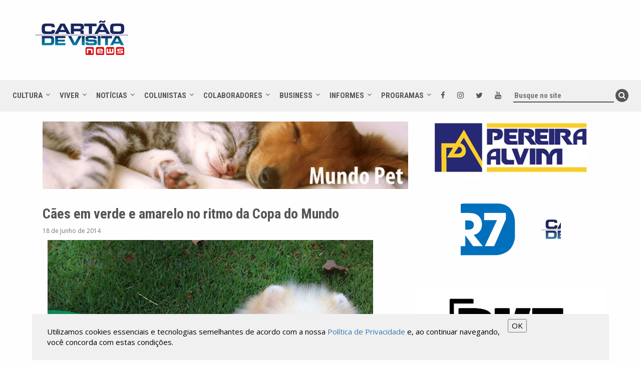

--- FILE ---
content_type: text/html; charset=UTF-8
request_url: https://cartaodevisita.r7.com/conteudo/6400/caes-em-verde-e-amarelo-no-ritmo-da-copa-do-mundo
body_size: 9095
content:
<!DOCTYPE html>
<html>
<head>
    <!-- 2025 -->
	<base href="/">
	<meta charset="UTF-8">
	<meta name="viewport" content="width=device-width, initial-scale=1.0">
    <link rel="icon" type="image/png" href="/img/logo-cartao-de-visita.png?1">

	<link rel="stylesheet" type="text/css" href="css/bootstrap.min.css">
	<link rel="stylesheet" type="text/css" href="js/slick/slick.css">
	<link rel="stylesheet" type="text/css" href="css/style.css?2.0.13">

	<script src="https://use.fontawesome.com/12b3a2861f.js"></script>
	<script src="https://ajax.googleapis.com/ajax/libs/jquery/3.2.1/jquery.min.js"></script>
	<script src="js/slick/slick.min.js"></script>
	<script src="js/script.js?2.0.13"></script>

    <script type="text/javascript">
        var BASE_URL = '/';
    </script>

    <meta property="fb:app_id"                content="1795812440462929" />
                    <meta property="og:url"                content="https://cartaodevisita.com.br/conteudo/6400/caes-em-verde-e-amarelo-no-ritmo-da-copa-do-mundo" />
                    <meta property="og:type"               content="article" />
                    <meta property="og:title"              content="Cães em verde e amarelo no ritmo da Copa do Mundo - Cartão de Visita" />
                    <meta property="og:description"        content="Quem quiser acompanhar de perto cada passo desta turminha, basta seguir o perfil @karinabacchi_joy no Instagram" />
                    <meta property="og:image"              content="https://cartaodevisita.com.br/upload/conteudo_img/6400.jpg" />
                    
                    <meta property="og:title"              content="Cães em verde e amarelo no ritmo da Copa do Mundo - Cartão de Visita News" />
                    <meta property="og:description"        content="Quem quiser acompanhar de perto cada passo desta turminha, basta seguir o perfil @karinabacchi_joy no Instagram" />
                    <meta name="description"               content="Quem quiser acompanhar de perto cada passo desta turminha, basta seguir o perfil @karinabacchi_joy no Instagram" /> 
                    <meta name="keywords"               content="" />
                    <title>Cães em verde e amarelo no ritmo da Copa do Mundo - Cartão de Visita News</title>
    <script>
        //*********************************************************
        //Google Analytics
        (function(i,s,o,g,r,a,m){i['GoogleAnalyticsObject']=r;i[r]=i[r]||function(){
            (i[r].q=i[r].q||[]).push(arguments)},i[r].l=1*new Date();a=s.createElement(o),
            m=s.getElementsByTagName(o)[0];a.async=1;a.src=g;m.parentNode.insertBefore(a,m)
        })(window,document,'script','//www.google-analytics.com/analytics.js','ga');

        ga('create', 'UA-41812889-1', 'cartaodevisita.com.br');
        ga('send', 'pageview');
    </script>

    <!-- Google tag (gtag.js) -->
    <script async src="https://www.googletagmanager.com/gtag/js?id=G-WRMKJ9N15F"></script>
    <script>
        window.dataLayer = window.dataLayer || [];
        function gtag(){dataLayer.push(arguments);}
        gtag('js', new Date());

        gtag('config', 'G-WRMKJ9N15F');
    </script>


    <!-- Google AdSense -->
    <script data-ad-client="ca-pub-8549107369368515" async src="https://pagead2.googlesyndication.com/pagead/js/adsbygoogle.js"></script>


    <!-- NOBETA Ads -->
    <!-- <script src='https://api.nobeta.com.br/nobetaads&id=cartaodevisita.inter'> </script>  -->


    <style type="text/css">
/*        .mobile-menu.visible-xs-block.visible-sm-block{top: 0!important}*/
/*        .header-logo{    margin: 0px auto 0 auto !important} /*porque removeu a barra do R7*/*/
    </style>

    <script async defer id="partners-bar" type="module" src="https://assets.r7.com/cda-partners-bar/cda-partners-bar/cda-partners-bar.esm.js"></script> 
</head>
<body>
    <!-- <script type="text/javascript" id="r7barrautil" src="https://barra.r7.com/barra.js">
        {responsivo:true, submenu:true, append:true, blank:false, acessibilidade:true, nofollow:true}
    </script> -->

    <cda-partners-bar tag-manager="true" record-origin-only="false" nofollow='false'></cda-partners-bar>
    

    <!-- Facebook Pixel Code -->
    <script>
        !function(f,b,e,v,n,t,s)
        {if(f.fbq)return;n=f.fbq=function(){n.callMethod?
            n.callMethod.apply(n,arguments):n.queue.push(arguments)};
            if(!f._fbq)f._fbq=n;n.push=n;n.loaded=!0;n.version='2.0';
            n.queue=[];t=b.createElement(e);t.async=!0;
            t.src=v;s=b.getElementsByTagName(e)[0];
            s.parentNode.insertBefore(t,s)}(window,document,'script',
            'https://connect.facebook.net/en_US/fbevents.js');
        fbq('init', '258189678176836');
        fbq('track', 'PageView');
    </script>
    <noscript>
        <img height="1" width="1"
             src="https://www.facebook.com/tr?id=258189678176836&ev=PageView&noscript=1"/>
    </noscript>
    <!-- End Facebook Pixel Code -->

<header>
    <div class="container clearfix header-logo">
        <a href="/"><img src="img/logo-cartao-de-visita.png?1"></a>

        <div  class="hidden-xs hidden-sm col-md-8 col-lg-8" style="position: relative; float: right; margin: 15px 40px; width: 730px; height: 90px; margin: 15px 40px; overflow: hidden;">

                            <div class="publicidade clearfix">
                    <script async src="https://pagead2.googlesyndication.com/pagead/js/adsbygoogle.js"></script>
                    <!-- Header -->
                    <ins class="adsbygoogle"
                        style="display:inline-block;width:728px;height:90px"
                        data-ad-client="ca-pub-8549107369368515"
                        data-ad-slot="7937417076"></ins>
                    <script>
                        (adsbygoogle = window.adsbygoogle || []).push({});
                    </script>
                </div>

                    </div>
    </div>

    <nav>
        <div class="mobile-menu visible-xs-block visible-sm-block">


                <a target="_blank" href="https://www.facebook.com/cartaodevisitanews"><i class="fa fa-facebook" aria-hidden="true"></i></a>
                <a target="_blank" href="https://instagram.com/cartaodevisita.oficial"><i class="fa fa-instagram" aria-hidden="true"></i></a>
                <a target="_blank" href="https://twitter.com/cartaonews"><i class="fa fa-twitter" aria-hidden="true"></i></a>
                <a target="_blank" href="https://www.youtube.com/cartaodevisitanews"><i class="fa fa-youtube" aria-hidden="true"></i></a>


            <span class="mobile-click">menu <i class="fa fa-bars" aria-hidden="true"></i></span>

            <div class="mobile-inside">
                                    <span>
                        <a href="/menu/5/cultura">Cultura</a>
                    </span>
                                            <a href="/menu/5/9/teatro">Teatro</a>
                                            <a href="/menu/5/8/musica">Música</a>
                                            <a href="/menu/5/12/cinema">Cinema</a>
                                            <a href="/menu/5/13/viagem">Viagem</a>
                                            <a href="/menu/5/17/educacao">Educação</a>
                                            <a href="/menu/5/14/fotografia">Fotografia</a>
                                            <a href="/menu/5/15/arquitetura">Arquitetura</a>
                                            <a href="/menu/5/16/decoracao">Decoração</a>
                                                        <span>
                        <a href="/menu/6/viver">Viver</a>
                    </span>
                                            <a href="/menu/6/18/saude">Saúde</a>
                                            <a href="/menu/6/19/moda">Moda</a>
                                            <a href="/menu/6/20/beleza">Beleza</a>
                                            <a href="/menu/6/21/beber-e-comer">Beber e Comer</a>
                                            <a href="/menu/6/22/esporte">Esporte</a>
                                            <a href="/menu/6/39/mundo-pet">Mundo Pet</a>
                                                        <span>
                        <a href="/menu/7/noticias">Notícias</a>
                    </span>
                                            <a href="/menu/7/96/motor">Motor</a>
                                            <a href="/menu/7/95/televisao">Televisão</a>
                                            <a href="/menu/7/94/autoridades">Autoridades</a>
                                            <a href="/menu/7/98/na-midia">Na Mídia</a>
                                            <a href="/menu/7/82/viralizou-na-internet">Viralizou na Internet</a>
                                                        <span>
                        <a href="/menu/1/colunistas">Colunistas</a>
                    </span>
                                            <a href="/menu/1/10/zacarias-pagnanelli">Zacarias Pagnanelli</a>
                                            <a href="/menu/1/31/godi-junior">Godi Júnior</a>
                                            <a href="/menu/1/97/herodoto-barbeiro">Heródoto Barbeiro</a>
                                                        <span>
                        <a href="/menu/16/colaboradores">Colaboradores</a>
                    </span>
                                            <a href="/menu/16/77/rodrigo-pagliani">Rodrigo Pagliani</a>
                                            <a href="/menu/16/99/tania-voss">Tânia Voss</a>
                                            <a href="/menu/16/100/thiaggo-camilo">Thiaggo Camilo</a>
                                            <a href="/menu/16/111/to-na-fama">Tô Na Fama</a>
                                            <a href="/menu/16/118/casal-ricco">Casal Ricco</a>
                                            <a href="/menu/16/126/julio-di-madeo">Julio Di Madeo</a>
                                            <a href="/menu/16/129/mayne-galassi">Mayne Galassi</a>
                                            <a href="/menu/16/133/patricia-fernandes">Patrícia Fernandes</a>
                                            <a href="/menu/16/137/gabriel-azevedo">Gabriel Azevedo</a>
                                                        <span>
                        <a href="/menu/4/business">Business</a>
                    </span>
                                            <a href="/menu/4/54/agronegocio">Agronegócio</a>
                                                        <span>
                        <a href="/menu/2/informes">Informes</a>
                    </span>
                                            <a href="/menu/2/61/canal-juridico">Canal Jurídico</a>
                                            <a href="/menu/2/74/kids-e-teens">Kids e Teens</a>
                                            <a href="/menu/2/112/sua-imprensa">Sua Imprensa</a>
                                            <a href="/menu/2/117/embaixada-dos-eua">Embaixada dos EUA</a>
                                            <a href="/menu/2/123/advance-miami">Advance Miami</a>
                                            <a href="/menu/2/127/gerais">GERAIS</a>
                                            <a href="/menu/2/130/sites-de-apostas">Sites de Apostas</a>
                                                        <span>
                        <a href="/menu/11/programas">Programas</a>
                    </span>
                                            <a href="/menu/11/40/cartao-de-visita">Cartão de Visita</a>
                                            <a href="/menu/11/85/compartilha-brasil">Compartilha Brasil</a>
                                            <a href="/menu/11/119/programa-de-viagem">Programa de Viagem</a>
                                            <a href="/menu/11/132/fuly-on-the-road">Fuly On The Road</a>
                                            <a href="/menu/11/135/canal-agro-plus-tv">Canal Agro Plus TV</a>
                                            <a href="/menu/11/136/balanco-da-fama">Balanço da Fama</a>
                                    
                <span><a href="#">SOCIAL</a></span>
                <a target="_blank" href="https://www.facebook.com/cartaodevisitanews"><i class="fa fa-facebook" aria-hidden="true"></i></a>
                <a target="_blank" href="https://instagram.com/cartaodevisita.oficial"><i class="fa fa-instagram" aria-hidden="true"></i></a>
                <a target="_blank" href="https://twitter.com/cartaonews"><i class="fa fa-twitter" aria-hidden="true"></i></a>
                <a target="_blank" href="https://www.youtube.com/cartaodevisitanews"><i class="fa fa-youtube" aria-hidden="true"></i></a>
            </div>
        </div>

        <div class="visible-md-block visible-lg-block">

                            <span class="down-hover">
                    <a href="/menu/5/cultura">Cultura</a>
                    <div class="down-box two">
                                                    <a href="/menu/5/9/teatro">Teatro</a>
                                                    <a href="/menu/5/8/musica">Música</a>
                                                    <a href="/menu/5/12/cinema">Cinema</a>
                                                    <a href="/menu/5/13/viagem">Viagem</a>
                                                    <a href="/menu/5/17/educacao">Educação</a>
                                                    <a href="/menu/5/14/fotografia">Fotografia</a>
                                                    <a href="/menu/5/15/arquitetura">Arquitetura</a>
                                                    <a href="/menu/5/16/decoracao">Decoração</a>
                                                                            <div class="publicidade">
                                <a target="_new.'" href="/assinc/ad.php?id=9bf31c7ff062936a96d3c8bd1f8f2ff3">
                                    <img src="https://cartaodevisita.com.br/upload/publicidade_img/15.jpg" alt="Compartilha Brasil" />
                                </a>
                            </div>
                                            </div>
                </span>
                            <span class="down-hover">
                    <a href="/menu/6/viver">Viver</a>
                    <div class="down-box two">
                                                    <a href="/menu/6/18/saude">Saúde</a>
                                                    <a href="/menu/6/19/moda">Moda</a>
                                                    <a href="/menu/6/20/beleza">Beleza</a>
                                                    <a href="/menu/6/21/beber-e-comer">Beber e Comer</a>
                                                    <a href="/menu/6/22/esporte">Esporte</a>
                                                    <a href="/menu/6/39/mundo-pet">Mundo Pet</a>
                                                                    </div>
                </span>
                            <span class="down-hover">
                    <a href="/menu/7/noticias">Notícias</a>
                    <div class="down-box two">
                                                    <a href="/menu/7/96/motor">Motor</a>
                                                    <a href="/menu/7/95/televisao">Televisão</a>
                                                    <a href="/menu/7/94/autoridades">Autoridades</a>
                                                    <a href="/menu/7/98/na-midia">Na Mídia</a>
                                                    <a href="/menu/7/82/viralizou-na-internet">Viralizou na Internet</a>
                                                                    </div>
                </span>
                            <span class="down-hover">
                    <a href="/menu/1/colunistas">Colunistas</a>
                    <div class="down-box two">
                                                    <a href="/menu/1/10/zacarias-pagnanelli">Zacarias Pagnanelli</a>
                                                    <a href="/menu/1/31/godi-junior">Godi Júnior</a>
                                                    <a href="/menu/1/97/herodoto-barbeiro">Heródoto Barbeiro</a>
                                                                            <div class="publicidade">
                                <a target="_new.'" href="/assinc/ad.php?id=aab3238922bcc25a6f606eb525ffdc56">
                                    <img src="https://cartaodevisita.com.br/upload/publicidade_img/14.jpg" alt="Compartilha Brasil" />
                                </a>
                            </div>
                                            </div>
                </span>
                            <span class="down-hover">
                    <a href="/menu/16/colaboradores">Colaboradores</a>
                    <div class="down-box two">
                                                    <a href="/menu/16/77/rodrigo-pagliani">Rodrigo Pagliani</a>
                                                    <a href="/menu/16/99/tania-voss">Tânia Voss</a>
                                                    <a href="/menu/16/100/thiaggo-camilo">Thiaggo Camilo</a>
                                                    <a href="/menu/16/111/to-na-fama">Tô Na Fama</a>
                                                    <a href="/menu/16/118/casal-ricco">Casal Ricco</a>
                                                    <a href="/menu/16/126/julio-di-madeo">Julio Di Madeo</a>
                                                    <a href="/menu/16/129/mayne-galassi">Mayne Galassi</a>
                                                    <a href="/menu/16/133/patricia-fernandes">Patrícia Fernandes</a>
                                                    <a href="/menu/16/137/gabriel-azevedo">Gabriel Azevedo</a>
                                                                    </div>
                </span>
                            <span class="down-hover">
                    <a href="/menu/4/business">Business</a>
                    <div class="down-box one">
                                                    <a href="/menu/4/54/agronegocio">Agronegócio</a>
                                                                    </div>
                </span>
                            <span class="down-hover">
                    <a href="/menu/2/informes">Informes</a>
                    <div class="down-box two">
                                                    <a href="/menu/2/61/canal-juridico">Canal Jurídico</a>
                                                    <a href="/menu/2/74/kids-e-teens">Kids e Teens</a>
                                                    <a href="/menu/2/112/sua-imprensa">Sua Imprensa</a>
                                                    <a href="/menu/2/117/embaixada-dos-eua">Embaixada dos EUA</a>
                                                    <a href="/menu/2/123/advance-miami">Advance Miami</a>
                                                    <a href="/menu/2/127/gerais">GERAIS</a>
                                                    <a href="/menu/2/130/sites-de-apostas">Sites de Apostas</a>
                                                                    </div>
                </span>
                            <span class="down-hover">
                    <a href="/menu/11/programas">Programas</a>
                    <div class="down-box two">
                                                    <a href="/menu/11/40/cartao-de-visita">Cartão de Visita</a>
                                                    <a href="/menu/11/85/compartilha-brasil">Compartilha Brasil</a>
                                                    <a href="/menu/11/119/programa-de-viagem">Programa de Viagem</a>
                                                    <a href="/menu/11/132/fuly-on-the-road">Fuly On The Road</a>
                                                    <a href="/menu/11/135/canal-agro-plus-tv">Canal Agro Plus TV</a>
                                                    <a href="/menu/11/136/balanco-da-fama">Balanço da Fama</a>
                                                                    </div>
                </span>
            
            <a target="_blank" href="https://www.facebook.com/cartaodevisitanews"><i class="fa fa-facebook" aria-hidden="true"></i></a>
            <a target="_blank" href="https://instagram.com/cartaodevisita.oficial"><i class="fa fa-instagram" aria-hidden="true"></i></a>
            <a target="_blank" href="https://twitter.com/cartaonews"><i class="fa fa-twitter" aria-hidden="true"></i></a>
            <a target="_blank" href="https://www.youtube.com/cartaodevisitanews"><i class="fa fa-youtube" aria-hidden="true"></i></a>

            <form action="/pesquisa" method="get">
                <input type="text" name="pesquisa" placeholder="Busque no site" value="">
                <button type="submit"><i class="fa fa-search" aria-hidden="true"></i></button>
            </form>

        </div>
    </nav>

</header>
    <!-- BOTÃO DE CURTIR -->
    <div id="fb-root"></div>
    <script>(function(d, s, id) {
            var js, fjs = d.getElementsByTagName(s)[0];
            if (d.getElementById(id)) return;
            js = d.createElement(s); js.id = id;
            js.src = 'https://connect.facebook.net/pt_BR/sdk.js#xfbml=1&version=v2.12&appId=373839959744492&autoLogAppEvents=1';
            fjs.parentNode.insertBefore(js, fjs);
        }(document, 'script', 'facebook-jssdk'));</script>

    <!-- COMENTÁRIOS -->
    <div id="fb-root"></div>
    <script>(function(d, s, id) {
            var js, fjs = d.getElementsByTagName(s)[0];
            if (d.getElementById(id)) return;
            js = d.createElement(s); js.id = id;
            js.src = 'https://connect.facebook.net/pt_BR/sdk.js#xfbml=1&version=v2.12';
            fjs.parentNode.insertBefore(js, fjs);
        }(document, 'script', 'facebook-jssdk'));</script>

    <!-- COMPARTILHAR -->
    <div id="fb-root"></div>
    <script>(function(d, s, id) {
        var js, fjs = d.getElementsByTagName(s)[0];
        if (d.getElementById(id)) return;
        js = d.createElement(s); js.id = id;
        js.src = 'https://connect.facebook.net/pt_BR/sdk.js#xfbml=1&version=v2.12&appId=373839959744492&autoLogAppEvents=1';
        fjs.parentNode.insertBefore(js, fjs);
    }(document, 'script', 'facebook-jssdk'));</script>

	<section class="container clearfix interna">

        <div class="col-xs-12 col-sm-12 col-md-8 col-lg-8">
            <div class="clearfix">
                <img src="https://cartaodevisita.com.br/upload/menu_img/sub_39.jpg" alt="Viver - Mundo Pet" class="img_cabecalho"/>
            </div>

            <h1>Cães em verde e amarelo no ritmo da Copa do Mundo</h1>
            <div class="texto-data">18 de Junho de 2014</div>
            <div class="clearfix">
                <table align="left" border="0" cellpadding="1" style="margin:10px">
	<tbody>
		<tr>
			<td><img src="/upload/upload_img/_1806_Pet_01.jpg" /></td>
		</tr>
	</tbody>
</table>

<p>&nbsp;</p>

<p>&nbsp;</p>

<p>&nbsp;</p>

<p>&nbsp;</p>

<p>&nbsp;</p>

<p>&nbsp;</p>

<p>&nbsp;</p>

<p>&nbsp;</p>

<p>&nbsp;</p>

<p>&nbsp;</p>

<p>&nbsp;</p>

<p>&nbsp;</p>

<p>&nbsp;</p>

<p>&nbsp;</p>

<p>&nbsp;</p>

<p>&nbsp;</p>

<p>&nbsp;</p>

<p>&nbsp;</p>

<p>&nbsp;</p>

<p>&nbsp;</p>

<p>&nbsp;</p>

<p>A Copa do Mundo de futebol chegou e conquistou a todos, inclusive o trio pet mais famoso do Brasil. Joy, Foff e Doll, os c&atilde;ezinhos da apresentadora Karina Bacchi j&aacute; entraram no esp&iacute;rito esportivo. Os tr&ecirc;s acabam de protagonizar uma sess&atilde;o de fotos cobertos de verde e amarelo. A bandeira do Brasil, camiseta, &oacute;culos, brincos, chap&eacute;us, sapatos e lacinhos foram alguns elementos de styling usados na galeria. E claro, tudo com muito carisma e personalidade.... Quem quiser acompanhar de perto cada passo desta turminha, basta seguir o perfil @karinabacchi_joy no Instagram.</p>

<p>&nbsp;</p>            </div>

            <div class="clearfix interna-galeria">
                            </div>

            <div class="clearfix text-center" style="max-width: 100%; overflow: hidden">
                <div class="hidden-md hidden-lg text-center">
                    <a href="whatsapp://send?text=Cães em verde e amarelo no ritmo da Copa do Mundo - https://cartaodevisita.com.br/conteudo/6400/caes-em-verde-e-amarelo-no-ritmo-da-copa-do-mundo" data-action="share/whatsapp/share" style="display: block; text-align: center">
                        <img src="/img/whatsapp-share.jpg" style="height: 70px">
                    </a>
                </div>
                <div class="fb-share-button" data-href="https://cartaodevisita.com.br/conteudo/6400/caes-em-verde-e-amarelo-no-ritmo-da-copa-do-mundo" data-layout="button_count" data-size="small" data-mobile-iframe="true"><a target="_blank" href="https://www.facebook.com/sharer/sharer.php?u=https%3A%2F%2Fcartaodevisita.com.br%2Fconteudo%2F6400%2Fcaes-em-verde-e-amarelo-no-ritmo-da-copa-do-mundo&amp;src=sdkpreparse" class="fb-xfbml-parse-ignore">Compartilhar</a></div>
                <div class="fb-like" data-href="/conteudo/6400/caes-em-verde-e-amarelo-no-ritmo-da-copa-do-mundo" data-layout="standard" data-action="like" data-size="small" data-show-faces="false" data-share="false"></div>
            </div>

            <div class="comentarios clearfix">
                <div class="news-categoria">Comentários</div>
                <div class="fb-comments" data-href="https://cartaodevisita.com.br/conteudo/6400/caes-em-verde-e-amarelo-no-ritmo-da-copa-do-mundo" data-width="100%" data-numposts="5"></div>
            </div>

                    </div>

        
<div class="col-xs-12 col-sm-12 col-md-4 col-lg-4 news-side">

            <div class="publicidade">
            <a target="_new.'" href="/assinc/ad.php?id=a684eceee76fc522773286a895bc8436">
                <img src="https://cartaodevisita.com.br/upload/publicidade_img/54.jpg" alt="Pereira Alvim" />
            </a>
        </div>
            <div class="publicidade">
            <a target=".'" href="/assinc/ad.php?id=6c4b761a28b734fe93831e3fb400ce87">
                <img src="https://cartaodevisita.com.br/upload/publicidade_img/157.gif" alt="testegif" />
            </a>
        </div>
            <div class="publicidade">
            <a target=".'" href="/assinc/ad.php?id=fa7cdfad1a5aaf8370ebeda47a1ff1c3">
                <img src="https://cartaodevisita.com.br/upload/publicidade_img/164.jpg" alt="PKT Studio" />
            </a>
        </div>
            <div class="publicidade">
            <a target="_new.'" href="/assinc/ad.php?id=1c9ac0159c94d8d0cbedc973445af2da">
                <img src="https://cartaodevisita.com.br/upload/publicidade_img/156.jpg" alt="Crazy Hot Buys" />
            </a>
        </div>
            <div class="publicidade">
            <a target="_new.'" href="/assinc/ad.php?id=149e9677a5989fd342ae44213df68868">
                <img src="https://cartaodevisita.com.br/upload/publicidade_img/170.jpg" alt="Radio Break Ads" />
            </a>
        </div>
            <div class="publicidade">
            <a target=".'" href="/assinc/ad.php?id=006f52e9102a8d3be2fe5614f42ba989">
                <img src="https://cartaodevisita.com.br/upload/publicidade_img/168.jpg" alt="euromaistv" />
            </a>
        </div>
            <div class="publicidade">
            <a target="_new.'" href="/assinc/ad.php?id=3636638817772e42b59d74cff571fbb3">
                <img src="https://cartaodevisita.com.br/upload/publicidade_img/169.jpg" alt="rectransfer" />
            </a>
        </div>
            <div class="publicidade">
            <a target="_new.'" href="/assinc/ad.php?id=42a0e188f5033bc65bf8d78622277c4e">
                <img src="https://cartaodevisita.com.br/upload/publicidade_img/136.jpg" alt="Cotuba" />
            </a>
        </div>
            <div class="publicidade">
            <a target="_new.'" href="/assinc/ad.php?id=7e7757b1e12abcb736ab9a754ffb617a">
                <img src="https://cartaodevisita.com.br/upload/publicidade_img/166.gif" alt="Banco Digimais" />
            </a>
        </div>
    
    <div class="publicidade">
        <script async src="https://pagead2.googlesyndication.com/pagead/js/adsbygoogle.js"></script>
        <!-- Lateral -->
        <ins class="adsbygoogle"
            style="display:block"
            data-ad-client="ca-pub-8549107369368515"
            data-ad-slot="9195137352"
            data-ad-format="auto"
            data-full-width-responsive="true"></ins>
        <script>
            (adsbygoogle = window.adsbygoogle || []).push({});
        </script>
    </div>

            <!--se for pagina interna, exibe o video-->
        <div class="news-col cat-video">
            <div class="news-categoria">Assista ao vídeo</div>
            <div class="news-img">
                <iframe width="560" height="315" src="https://www.youtube.com/embed/7T75BhoiQmY?si=2QonxQeyGLO182Jq" title="YouTube video player" frameborder="0" allow="accelerometer; autoplay; clipboard-write; encrypted-media; gyroscope; picture-in-picture; web-share" referrerpolicy="strict-origin-when-cross-origin" allowfullscreen></iframe>            </div>
        </div>
    
    <div class="news-col">
        <div class="news-categoria" style="margin-top: 25px">Mais acessadas</div>
                    <div class="news-side-list">
                <span>
                    <b>17 de Janeiro de 2026</b>
                    <a href="/conteudo/59558/motorista-do-grupo-santa-cruz-se-destaca-como-compositor-sertanejo">Motorista do Grupo Santa Cruz se destaca como compositor sertanejo</a>
                </span>
            </div>
                    <div class="news-side-list">
                <span>
                    <b>13 de Janeiro de 2026</b>
                    <a href="/conteudo/59517/brasileiro-lidera-implantacao-de-operacoes-industriais-e-ganha-destaque-na-industria-americana">Brasileiro lidera implantação de operações industriais e ganha destaque na indústria americana</a>
                </span>
            </div>
                    <div class="news-side-list">
                <span>
                    <b>13 de Janeiro de 2026</b>
                    <a href="/conteudo/59514/ceo-da-mv-group-matheus-vantini-assume-direcao-comercial-da-gelateria-mais-premiada-do-brasil">CEO da MV Group, Matheus Vantini assume direção comercial da gelateria mais premiada do Brasil</a>
                </span>
            </div>
                    <div class="news-side-list">
                <span>
                    <b>13 de Janeiro de 2026</b>
                    <a href="/conteudo/59501/6-destinos-perto-de-sao-paulo-para-curtir-as-ferias-de-verao-de-2026">6 destinos perto de São Paulo para curtir as férias de verão de 2026</a>
                </span>
            </div>
                    <div class="news-side-list">
                <span>
                    <b>16 de Janeiro de 2026</b>
                    <a href="/conteudo/59557/carnaval-abre-alas-chegando-e-muitas-novidades">Carnaval Abre Alas chegando e muitas novidades</a>
                </span>
            </div>
            </div> <!-- news col -->


</div>
	</section>


    <footer>
    <div class="footer-mapa">

        <div class="container">


            <!-- TradingView Widget BEGIN -->
            <div class="tradingview-widget-container" style="margin-bottom: 5rem">
                <div class="tradingview-widget-container__widget"></div>
                <div class="tradingview-widget-copyright"><a href="https://br.tradingview.com/markets/" rel="noopener" target="_blank"><span class="blue-text">Mercados</span></a> por TradingView</div>
                <script type="text/javascript" src="https://s3.tradingview.com/external-embedding/embed-widget-ticker-tape.js" async>
                    {
                        "symbols": [{
                                "proName": "FOREXCOM:SPXUSD",
                                "title": "S&P 500"
                            },
                            {
                                "description": "Nascaq Composite",
                                "proName": "CURRENCYCOM:US100"
                            },
                            {
                                "description": "Dolar/Real",
                                "proName": "FX_IDC:USDBRL"
                            },
                            {
                                "description": "Ibovespa",
                                "proName": "INDEX:IBOV"
                            },

                            {
                                "description": "Índice DAX",
                                "proName": "OANDA:DE30EUR"
                            } {
                                "description": "Índice FTSE",
                                "proName": "CURRENCYCOM:UK100"
                            },
                            {
                                "description": "Índice Hang Seng",
                                "proName": "PEPPERSTONE:HK50"
                            },
                            {
                                "description": "Índice Nikkei",
                                "proName": "GLOBALPRIME:JPN225"
                            },
                        ],
                        "showSymbolLogo": true,
                        "colorTheme": "dark",
                        "isTransparent": false,
                        "displayMode": "compact",
                        "locale": "br"
                    }
                </script>
            </div>
            <!-- TradingView Widget END -->
            


            <div class="mapa-bar">
                <a href="/quem-somos">Quem Somos</a>
                <a href="/nossa-equipe">Nossa Equipe  </a>
                <a href="/anuncie">Anuncie  </a>
                <a href="/acessibilidade">Acessibilidade </a>
                <a href="/comunicar-erros">Comunicar Erros  </a>
                <a href="/contato">Contato  </a>
                <a href="/perguntas-frequentes">Perguntas Frequentes  </a>
                <a href="/politica-de-privacidade">Política de Privacidade</a>
            </div>

            <div class="mapa-menu clearfix">
                                    <div class="col-xs-6 col-sm-6 col-md-3 col-lg-3">
                        <span><a href="/menu/5/cultura">Cultura</a></span>
                                                    <a href="/menu/5/9/teatro">Teatro</a>
                                                    <a href="/menu/5/8/musica">Música</a>
                                                    <a href="/menu/5/12/cinema">Cinema</a>
                                                    <a href="/menu/5/13/viagem">Viagem</a>
                                                    <a href="/menu/5/17/educacao">Educação</a>
                                                    <a href="/menu/5/14/fotografia">Fotografia</a>
                                                    <a href="/menu/5/15/arquitetura">Arquitetura</a>
                                                    <a href="/menu/5/16/decoracao">Decoração</a>
                                            </div>
                                    <div class="col-xs-6 col-sm-6 col-md-3 col-lg-3">
                        <span><a href="/menu/6/viver">Viver</a></span>
                                                    <a href="/menu/6/18/saude">Saúde</a>
                                                    <a href="/menu/6/19/moda">Moda</a>
                                                    <a href="/menu/6/20/beleza">Beleza</a>
                                                    <a href="/menu/6/21/beber-e-comer">Beber e Comer</a>
                                                    <a href="/menu/6/22/esporte">Esporte</a>
                                                    <a href="/menu/6/39/mundo-pet">Mundo Pet</a>
                                            </div>
                                    <div class="col-xs-6 col-sm-6 col-md-3 col-lg-3">
                        <span><a href="/menu/7/noticias">Notícias</a></span>
                                                    <a href="/menu/7/96/motor">Motor</a>
                                                    <a href="/menu/7/95/televisao">Televisão</a>
                                                    <a href="/menu/7/94/autoridades">Autoridades</a>
                                                    <a href="/menu/7/98/na-midia">Na Mídia</a>
                                                    <a href="/menu/7/82/viralizou-na-internet">Viralizou na Internet</a>
                                            </div>
                                    <div class="col-xs-6 col-sm-6 col-md-3 col-lg-3">
                        <span><a href="/menu/1/colunistas">Colunistas</a></span>
                                                    <a href="/menu/1/10/zacarias-pagnanelli">Zacarias Pagnanelli</a>
                                                    <a href="/menu/1/31/godi-junior">Godi Júnior</a>
                                                    <a href="/menu/1/97/herodoto-barbeiro">Heródoto Barbeiro</a>
                                            </div>
                                    <div class="col-xs-6 col-sm-6 col-md-3 col-lg-3">
                        <span><a href="/menu/16/colaboradores">Colaboradores</a></span>
                                                    <a href="/menu/16/77/rodrigo-pagliani">Rodrigo Pagliani</a>
                                                    <a href="/menu/16/99/tania-voss">Tânia Voss</a>
                                                    <a href="/menu/16/100/thiaggo-camilo">Thiaggo Camilo</a>
                                                    <a href="/menu/16/111/to-na-fama">Tô Na Fama</a>
                                                    <a href="/menu/16/118/casal-ricco">Casal Ricco</a>
                                                    <a href="/menu/16/126/julio-di-madeo">Julio Di Madeo</a>
                                                    <a href="/menu/16/129/mayne-galassi">Mayne Galassi</a>
                                                    <a href="/menu/16/133/patricia-fernandes">Patrícia Fernandes</a>
                                                    <a href="/menu/16/137/gabriel-azevedo">Gabriel Azevedo</a>
                                            </div>
                                    <div class="col-xs-6 col-sm-6 col-md-3 col-lg-3">
                        <span><a href="/menu/4/business">Business</a></span>
                                                    <a href="/menu/4/54/agronegocio">Agronegócio</a>
                                            </div>
                                    <div class="col-xs-6 col-sm-6 col-md-3 col-lg-3">
                        <span><a href="/menu/2/informes">Informes</a></span>
                                                    <a href="/menu/2/61/canal-juridico">Canal Jurídico</a>
                                                    <a href="/menu/2/74/kids-e-teens">Kids e Teens</a>
                                                    <a href="/menu/2/112/sua-imprensa">Sua Imprensa</a>
                                                    <a href="/menu/2/117/embaixada-dos-eua">Embaixada dos EUA</a>
                                                    <a href="/menu/2/123/advance-miami">Advance Miami</a>
                                                    <a href="/menu/2/127/gerais">GERAIS</a>
                                                    <a href="/menu/2/130/sites-de-apostas">Sites de Apostas</a>
                                            </div>
                                    <div class="col-xs-6 col-sm-6 col-md-3 col-lg-3">
                        <span><a href="/menu/11/programas">Programas</a></span>
                                                    <a href="/menu/11/40/cartao-de-visita">Cartão de Visita</a>
                                                    <a href="/menu/11/85/compartilha-brasil">Compartilha Brasil</a>
                                                    <a href="/menu/11/119/programa-de-viagem">Programa de Viagem</a>
                                                    <a href="/menu/11/132/fuly-on-the-road">Fuly On The Road</a>
                                                    <a href="/menu/11/135/canal-agro-plus-tv">Canal Agro Plus TV</a>
                                                    <a href="/menu/11/136/balanco-da-fama">Balanço da Fama</a>
                                            </div>
                
            </div> <!-- mapa menu -->

            
            <div class="col-xs-12 col-sm-12 col-md-12 col-lg-12">
                <div class="footer-cr ">
                    Copyright © 2026 Cartão de Visita News. <br> Todos os direitos reservados.<br>
                    Reprodução no todo ou em parte sob qualquer forma ou meio, sem expressa autorização por escrito do Cartão de Visita, é proibida. <br>
                    As marcas e imagens utilizadas no projeto são os direitos autorais de seus respectivos proprietários. Eles são usados ​​apenas para fins de exibição.
                </div>
            </div>

        </div>

    </div>

    <amp-iframe
            height="154"
            layout="fixed-height"
            allowfullscreen
            frameborder="0"
            sandbox="allow-scripts allow-top-navigation allow-popups"
            src="https://scs.r7.com/amp/footer.html">
    </amp-iframe>
</footer>

<div class="cookie_alert">
    <div class="row">
        <div class="col">
            <p class="col-md-10">Utilizamos cookies essenciais e tecnologias semelhantes de acordo com a nossa <a href="https://cartaodevisita.com.br/politica-de-privacidade">Política de Privacidade</a> e, ao continuar navegando, você concorda com estas condições.</p>
            <button class="btn btn-success float-right btn-block" type="button" onclick="cookieAlertOk()">OK</button>
        </div>
    </div>
</div>

<script>
    function cookieAlertOk(){
        localStorage.cookie = true;
        $('.cookie_alert').css('display', 'none');
    }
    $(document).ready(function(){
        if(!localStorage.cookie){
            $('.cookie_alert').css('display', 'block');
        }
    });
</script>


<style>
.cookie_alert{
    position: fixed;
    z-index: 9999999999;
    width: 90vw;
    bottom: 0;
    left: 50%;
    transform: translateX(-50%);
    font-size: 1.5rem;
    background: #f0f0f0;
    padding: 1rem 3rem;
    color: #000;
    display: none;
}
</style>

<!-- R7
7 -  Banners de Publicidade
Formatos fixos ao scroll (sticky ad) -->

<div id="ad-tag-sticky" style="display:none; width:auto;height:auto;position: fixed;bottom: 0;left: 50%;transform: translate(-50%);z-index: 9999998;cursor: pointer;">
<button onclick="javascript:document.getElementById('ad-tag-sticky').style.display = 'none'" style="position: absolute; top: -24px; right: 0; height: 25px; width: 25px; cursor: pointer; z-index: 9999999999; background: #fff; border: 1px solid #ccc; padding: 0 0 0 1px; color: #666;">X</button>
<div id="stickyAdR7">
    <script>
    window.googletag = window.googletag || {cmd: []};
    googletag.cmd.push(function() {
    googletag.pubads().addEventListener('slotRenderEnded', function(event) {
        var div = document.getElementById(event.slot.getSlotElementId()).parentNode;
        if(!event.isEmpty && event.slotContentChanged && div.id == "stickyAdR7"){
        div = div.parentNode;
        div.style.width = event.size[0]+'px';
        div.style.height = event.size[1]+'px';
        div.style.display = 'block';
        }
    });
    });
    (function() {
    var ie = /msie/i.test(navigator.userAgent),
    ieBox = ie && (document.compatMode == null || document.compatMode == "BackCompat"),
    canvasEl = ieBox ? document.body : document.documentElement,
    wd = window.innerWidth || canvasEl.clientWidth, sz = "";
    if (wd < 710) {
        sz = '[[320,50],[300,50]]';
    } else if(wd < 960){
        sz = '[[728,90]]';
    }
    else {
        sz = '[[970,90],[728,90]]';
    }
    document.write('<scr'+'ipt data-sizes="'+sz+'" data-vendor="r7.com" data-pos="sticky_ad" data-context="principal" src="https://sc.r7.com/r7/js/adPartner.min.js"></scr'+'ipt>');
    })();
    </script>
</div>
</div>


<!-- Begin comScore Tag -->
<script>
  var _comscore = _comscore || [];
  _comscore.push({ c1: "2", c2: "14194541" });
  (function() {
    var s = document.createElement("script"), el = document.getElementsByTagName("script")[0]; s.async = true;
    s.src = (document.location.protocol == "https:" ? "https://sb" : "http://b") + ".scorecardresearch.com/beacon.js";
    el.parentNode.insertBefore(s, el);
  })();
</script>
<noscript>
  <img src="https://sb.scorecardresearch.com/p?c1=2&c2=14194541&cv=2.0&cj=1" />
</noscript>
<!-- End comScore Tag -->

<!-- TailTarget Tag Manager TT-9964-3/CT-23 -->
<script>
    (function(i) {
    var ts = document.createElement('script');
    ts.type = 'text/javascript';
    ts.async = true;
    ts.src = ('https:' == document.location.protocol ? 'https://' : 'http://') + 'tags.t.tailtarget.com/t3m.js?i=' + i;
    var s = document.getElementsByTagName('script')[0];
    s.parentNode.insertBefore(ts, s);
    })('TT-9964-3/CT-23');
</script>
<!-- End TailTarget Tag Manager -->
</body>
</html>

--- FILE ---
content_type: text/html; charset=utf-8
request_url: https://www.google.com/recaptcha/api2/aframe
body_size: 267
content:
<!DOCTYPE HTML><html><head><meta http-equiv="content-type" content="text/html; charset=UTF-8"></head><body><script nonce="kO3NpoC8NaCy-jKOaIaB8A">/** Anti-fraud and anti-abuse applications only. See google.com/recaptcha */ try{var clients={'sodar':'https://pagead2.googlesyndication.com/pagead/sodar?'};window.addEventListener("message",function(a){try{if(a.source===window.parent){var b=JSON.parse(a.data);var c=clients[b['id']];if(c){var d=document.createElement('img');d.src=c+b['params']+'&rc='+(localStorage.getItem("rc::a")?sessionStorage.getItem("rc::b"):"");window.document.body.appendChild(d);sessionStorage.setItem("rc::e",parseInt(sessionStorage.getItem("rc::e")||0)+1);localStorage.setItem("rc::h",'1768854436307');}}}catch(b){}});window.parent.postMessage("_grecaptcha_ready", "*");}catch(b){}</script></body></html>

--- FILE ---
content_type: text/css
request_url: https://cartaodevisita.r7.com/css/style.css?2.0.13
body_size: 3086
content:
@charset "UTF-8";
@import url('https://fonts.googleapis.com/css?family=Open+Sans:400,700|Roboto+Condensed:400,700');


*{outline:none;}

body{
	color: #555;
	font-family: 'Open Sans', sans-serif;
	background: #fffefe;
}

a,
a:hover,
a:focus{text-decoration: none;}

img{max-width: 100%;}

/* HEADER
------------------------------------*/
.header-logo{
	padding: 20px 15px;
}
.header-logo img{
	margin-top: 20px;
}

.header-logo a{color: #555;}

.header-logo .fa{
	font-size: 30px;
	padding: 15px;
}

header nav{
	text-align:  center;
	background: #f0f0f0;
}

header nav.fixed{
	position: fixed;
	top: 0;
	width: 100%;
	background: #f0f0f0;
	z-index:  9999;
}

header nav a, header nav form{
	display: inline-block;
	padding: 18px 10px;
	color: #555;
	font-family: 'Roboto Condensed', sans-serif;
	text-transform: uppercase;
	font-weight:  bold;
	font-size: 15px;
	transition:  all .4s ease;
}

header nav a:hover{color: #555;}

header nav .down-hover{
	display: inline-block;
	position: relative;
	padding: 0 10px 0 0;
}

header nav .down-hover:after{
	content: "\f107";
	position: absolute;
	top: 16px;
	right: 5px;
	font-family: FontAwesome;
}

header nav .down-box{
	position: absolute;
	top: 56px;
	background: #f0f0f0;
	border-top: 2px solid #d0282f;
	visibility: hidden;
	opacity: 0;
	transition:  all .2s ease 0;
	z-index: 99;
}

header nav .down-hover:hover .down-box{
	opacity: 1;
	visibility: visible;
	transition:  all 0s ease 0;
}

header nav .down-box:hover{z-index: 99;}

header nav .down-box.one{
	width: 250px;
	left: calc(50% - 125px);
}

header nav .down-box.two{
	width: 350px;
	left: calc(50% - 175px);
}
header nav .down-box.two a{width: 48%;}

header nav .down-box.three{
	width: 500px;
	left: calc(50% - 250px);
}
header nav .down-box.three a{width: 33%;}

header nav .down-box a{
	font-size: 14px;
	font-weight: 400;
}
header nav .down-box a:hover{color: #aaa;}

header nav .publicidade{
	width: 100%;
	text-align: center;
	max-height: 70px;
}
header nav .publicidade > img{
	max-width: 100%;
	max-height: 70px;
}

header nav input{
	width:  auto;
	background: none;
	border: none;
	border-bottom: 2px solid #555;
}

header nav button{
	width: 26px;
	height: 26px;
	color:  #fff;
	background: #555;
	border: none;
	border-radius: 100%;
}

@media screen and (max-width: 992px){
	.header-logo{
		margin: 55px auto 0 auto;
		text-align:center;
	}
	.header-logo img{margin: 0 auto 0 auto;}

	/* header{
		padding-top: 20px;
	} */
}


/* MOBILE MENU
------------------------------------*/
.mobile-menu{
	position: fixed;
	top: 39px;
	width:  100%;
	background: #f0f0f0;
	z-index:  9999;
	text-align: right;
}

.mobile-menu a{
	padding: 0 20px 0 10px;
}

.mobile-click{
	display: inline-block;
	padding: 10px 15px;
	text-align: right;
	font-family: 'Roboto Condensed', sans-serif;
	font-size:  18px;
	font-weight: 700;
	text-transform: uppercase;
}

	.mobile-click .fa{margin: 0 0 0 10px;}

.mobile-inside{
	display: none;
	padding: 10px 0;
	width:  100% !important;
	max-height: calc(100vh - 45px);
	text-align: left;
	overflow-y: auto;
}

.mobile-inside a{
	display: block;
	padding: 10px 0 10px 50px;
	font-size: 15px;
}


.mobile-inside span a{
	padding: 5px 0 5px 15px;
	font-size: 20px;
	background: rgba(0,0,0,.1);
}

.mobile-inside span{
	background: rgba(0,0,0,.1);
}


/* DESTAQUES
------------------------------------*/
.destaques{
	padding: 30px 0 15px 0;
}

.destaques-slide{
	position: relative;
	height: 415px;
	background: black;
}

.destaques-slide .slick-slide .slide-img{
	position: relative;
	height: 415px;
	background-position: center !important;
	background-size: cover !important;
}

.destaques-slide .slick-arrow{
	position: absolute;
	top: calc(50% - 22px);
	width: 44px;
	font-size: 30px;
	background: #fff;
	border: none;
	z-index:  9;
	opacity: 0;
	transition: all .4s ease;
}

.destaques-slide:hover .slick-arrow{ opacity: 1; }

.destaques-slide .slick-next{right:0;}
.destaques-slide .slick-prev{left:0;}

.destaques-legenda{
	position: absolute;
	bottom: 0;
	padding: 50px 0 15px 15px;
	width: 100%;
	color: #fff;
	background: linear-gradient(0deg, rgba(0,0,0,.7), rgba(0,0,0,0));
}

	.destaques-legenda h1{
		margin: 0;
		font-size: 40px;
		font-family: 'Roboto Condensed', sans-serif;
		line-height: 40px;
	}

	.destaques-legenda p{
		font-size: 30px;
		margin: 5px 0 0 0;
	}


.destaques .col-lg-4{padding: 0 0 15px 0;}

.destaques-small{
	position:  relative;
	height: 200px;
	background-position: center !important;
	background-size: cover !important;
}

.destaques .col-lg-4 a:last-of-type .destaques-small{margin: 15px 0 0 0;}

@media screen and (max-width: 992px){
	.destaques{padding: 15px 0;}
	.destaques-slide,
	.destaques-slide .slick-slide .slide-img{height: 200px;}
	.destaques-slide .slick-arrow{top: 30px;}
	.destaques-slide .slick-arrow{ opacity: 1; }
	.destaques .col-lg-4{padding: 0 15px; }
	.destaques-small{margin: 15px 0;}
}

/* BAR
------------------------------------*/
.bar{
	margin: 0px auto;
	padding: 20px 0;
	color: #555;
	background: #ddd;
}

.bar .container,
.bar span a{padding: 0;}

.bar a{
	padding: 3px 0 0 15px;
	color:  #555;
	display:  block;
}

.bar span{
	display: block;
	padding: 3px 5px;
	margin: 0 0 5px 0;
	font-family: 'Roboto Condensed', sans-serif;
	font-weight: 700;
	font-size: 18px;
	text-transform: uppercase;
	background: rgba(0,0,0,.1);
}


/* BAR TOGGLE
------------------------------------*/
.bar-click{
	padding: 5px 10px;
	margin: 0 15px;
	font-family: 'Roboto Condensed', sans-serif;
	font-weight: 700;
	font-size: 18px;
	text-transform: uppercase;
	background: rgba(0,0,0,.1);
	border-bottom:  1px solid rgba(0,0,0,.1);
}

.bar-box{
	display:  none;
	padding: 15px !important;
	width: 100% !important;
}

.bar-mobile-search{
	padding: 15px 0 0 0;
	text-align: center;
}

.bar-mobile-search input{display: inline-block; font-size: 25px;}
.bar-mobile-search button{
	width: 30px;
	height: 30px;
	line-height: 28px;
}

/* NEWS LIST
------------------------------------*/

.news,
.news .col-lg-8{
	padding: 0;
}

.news-categoria{
	position:  relative;
	margin: 0 0 20px 0;
	padding: 0 0 5px 0;
	color: #488fb6;
	font-family: 'Roboto Condensed', sans-serif;
	font-size: 20px;
	font-weight:  bold;
	line-height:  20px;
	text-transform:  uppercase;
	border-bottom:  1px solid #488fb6;
}

.news-categoria:before{
	content: "";
	position: absolute;
	top: 25px;
	left:  20px;
	width: 0;
	height: 0;
	border-style: solid;
	border-width: 0 20px 10px 0;
	border-color: transparent #488fb6 transparent transparent;
}

.news-categoria:after{
	content: "";
	position: absolute;
	top: 24px;
	left:  20px;
	width: 0;
	height: 0;
	border-style: solid;
	border-width: 0 19px 9px 0;
	border-color: transparent #fff transparent transparent;
}

.news-img{
	position: relative;
	height:  200px;
	background-size:  cover;
	background-position: center;
}
.news-img iframe{
	height: 250px;
	width: 100%;
}
@media screen and (min-width: 768px) and (max-width: 992px){
	.news-img{
		height:  500px;
	}
}

.news-legenda{
	position:  absolute;
	bottom: 0;
	left:  0;
	width: 100%;
	padding: 50px 15px 15px 15px;
	color:  #fff;
	font-size:  25px;
	font-family: 'Roboto Condensed', sans-serif;
	font-weight:  bold;
	background: linear-gradient(0deg, rgba(0,0,0,.7), rgba(0,0,0,0));
}

.news-list{
	padding: 15px 0 25px 0;
}

.news-list a{color: #555;}

.news-list .col-lg-8{padding: 0 0 0 15px;}

.list-img{
	margin: 0 0 15px 0;
	height: 100px;
	background-size:  cover;
	background-position: center;
}

.list-title{
	height: 80px;
	overflow: hidden;
	padding: 5px 0 ;
	font-size: 18px;
	font-weight:  bold;
	font-family: 'Roboto Condensed', sans-serif;
}

.news-list a .fa{font-size: 10px;}

.list-todos{
	display:  block;
	padding:  5px 15px;
	margin: 0px auto;
	width:  100px;
	color:  #fff !important;
	font-family: 'Roboto Condensed', sans-serif;
	text-align: center;
	font-weight:  bold;
	text-transform:  uppercase;
	background: #262c4e;
}

@media screen and (max-width: 992px){
	.list-img{display: none;}
	.list-todos{
		display:  block;
		margin: 15px 0 0 0;
		width: 100%;
		padding:  10px 0;
		font-size:  18px;
	}
}


/* NEWS PAGINATION
------------------------------------*/
.pagination{
	padding: 0 0 30px 0;
	text-align:  center;
}

.pagination button{
	display: inline-block;
	padding: 5px 15px;
	margin: 0px auto;
	color: #fff !important;
	font-family: 'Roboto Condensed', sans-serif;
	text-align: center;
	font-weight: bold;
	text-transform: uppercase;
	background: #262c4e;
	border: none;
}

.pagination button:disabled{
	cursor: not-allowed;
	background: #ccc;
}

/* CATEGORIA
------------------------------------*/

.cat-video .news-img{
	height:  250px;
}

.cat-video{margin: 0 0 20px 0;}

.cat-destaque span{
	display: block;
	position: relative;
	padding: 15px;
	padding-top: 15%;
	font-size: 18px;
	text-align: center;
	background: #ddd;
	height: 225px;
}

.cat-destaque span:before {
  content: "";
  position: absolute;
  bottom: -10px;
  left: 20px;
  width: 0;
  height: 0;
  border-style: solid;
  border-width: 0 20px 10px 0;
  border-color: transparent #ddd transparent transparent;
}

.cat-destaque span .fa{
	vertical-align:  top;
	font-size: 12px;
}

.cat-destaque a{color: #555;}

.cat-destaque div.nome{
	display: inline-block;
	padding:  5px 0 0 50px;
	color: #262c4e;
	font-family: 'Roboto Condensed', sans-serif;
	font-weight: bold;
}

/* COLUNISTAS
------------------------------------*/
.colunistas{
	position:  relative;
	margin: 20px 0;
	padding: 20px 15px;
	background: #fff;
}

.colunistas *{box-sizing: content-box;}

.colunistas .slick-slide{
	padding:  0 15px;
	text-align: center;
}

.colunistas-img{
	margin: 0 auto 10px;
	width:  100px;
	height:  100px;
	background-size:  cover;
	background-position: center;
	border-radius:  100%;
	border: 1px solid #ccc;
}

.colunistas-nome{
	color:  #555;
	font-weight:  bold;
	font-family: 'Roboto Condensed', sans-serif;
}

.colunistas .slick-arrow{
	position:  absolute;
	top: 30px;
	font-size: 30px;
	background: #fff;
	border: none;
	z-index: 9;
	opacity: 0;
	transition: all .4s ease;
}

.colunistas:hover .slick-arrow{opacity: 1;}

.colunistas .slick-next{right: 0;}
.colunistas .slick-left{left: 0;}

@media screen and (max-width: 992px){
	.colunistas .slick-arrow{opacity: 1;}
}


/* NEWS SIDE
------------------------------------*/
.news-side{padding: 0;}

.news-side-list span{
	display:  block;
	padding: 15px;
	border-bottom: 1px solid #ccc;
}

.news-side-list:last-of-type span{border:none;}

.news-side-list span b{display: block;}

.news-side-list span a{
	color: #262c4e;
	font-size: 16px;
}

.news-side .news-col{
	transition:  all .0s linear;
}

.news-col.fixed{
	position:  fixed;
	top:  70px !important;
	background: #fff;
}

.news-col.fixedbottom{
	position:  fixed;
	background: #fff;
}

.news-col.fixed .news-side-list:first-of-type{display: block !important;}

@media screen and (max-width: 992px){
	.news-side{padding: 0 15px;}

	.news-col.fixed,
	.news-col.fixedbottom{
		position: relative;
		top: 0 !important;
	}
}


/* FOOTER
------------------------------------*/
footer{
	color: #fff;
	min-height:  170px;
}

.footer-mapa{
	padding: 20px 0;
	background: #262c4e;
}

.mapa-bar{text-align: center;}

.mapa-bar a{
	display: inline-block;
	padding: 0 10px;
	color:  #fff;
}

.mapa-menu {
	padding: 30px 0;
}

.mapa-menu a{
	display:  block;
	padding: 0 0 5px 15px;
	color:  #fff;
}

.mapa-menu span a{padding:0;}

.mapa-menu span{
	display:  block;
	padding:  5px 10px;
	margin: 0 0 5px 0;
	font-family: 'Roboto Condensed', sans-serif;
	text-transform:  uppercase;
	font-weight: bold;
	background: rgba(255,255,255,.1);
}

.footer-cr{
	padding:  30px 0 0 0;
	text-align:  center;
	font-size:  12px;
}

/* INTERNA
------------------------------------*/

.interna {margin: 10px auto;}

.interna .col-lg-8{min-height: 1500px;}

.interna .texto-cat{
	display:  inline-block;
	padding: 5px 10px;
	color: #fff;
	font-family: 'Roboto Condensed', sans-serif;
	text-transform: uppercase;
	background: #262c4e;
}

.interna h1{
	margin: 15px 0 5px 0;
	font-family: 'Roboto Condensed', sans-serif;
}

.interna .texto-data{
	color: #737373;
	font-size:  12px;
}

.interna h2{
	margin: 15px 0 5px 0;
	font-family: 'Roboto Condensed', sans-serif;
	font-size: 18px;
	font-weight:  normal;
}

.interna iframe{
	max-width: 100%;
}

/*.interna img{
	display:  block;
	max-width:  100%;
	margin: 15px auto;
	border:  10px solid #f0f0f0;
}*/

.interna p{font-size: 16px;}
.interna p a{color: #d0282f; text-decoration: underline;}

.img_cabecalho{
	margin: 10px 0 15px 0;
	width: 100%;
	height: auto;
	border: none;
}

.mais-links{padding: 30px 0;}
.mais-item{padding: 15px;}
.mais-item a{color: #262c4e;}

.mais-img{
	height:  125px;
	background-position: center;
	background-size: cover;
}

@media screen and (min-width: 768px) and (max-width: 992px){
	.mais-img{
		height:  400px;
	}
}

.mais-title{
	padding: 10px 0;
	font-size: 18px;
}

.comentarios{
	padding: 30px 0;
}

.publicidade{
	width: 100%;
	text-align: center;
	margin: 10px 0;
}

.publicidade img{
	max-width: 100%;
}


@media screen and (max-width: 992px){
	.interna .col-lg-8{min-height: none;}

	.destaques-legenda{
		font-size: 20px;
	}

	.destaques-legenda h1{
		font-size: 20px;
		line-height: 20px;
	}

	.destaques-legenda p{
		font-size: 16px;
	}

	.news-legenda{
		font-size: 20px;
	}
}

/* GALERIA INTERNA
------------------------------------*/

.interna-galeria{
	position: relative;
	margin:  30px 0;
}

.interna-galeria .slick-arrow {
  position: absolute;
  top: 45%;
  font-size: 30px;
  background: #fff;
  border: none;
  z-index: 9;
  opacity: 0;
  transition: all .4s ease;
}

.interna-galeria:hover .slick-arrow{opacity: 1;}

.interna-galeria .slick-next{right: 0;}
.interna-galeria .slick-left{left: 0;}

.interna-galeria .slick-slide{
	text-align: center;
	height: 500px;
}

.interna-galeria .slick-slide:before{
	content: "";
	width:  1px;
	height: 500px;
	display:  inline-block;
	vertical-align:  middle;
}

.interna-galeria .slick-slide img{
	display:  inline-block;
	vertical-align:  middle;
	max-height:  100%;
	height:  auto;
	max-width:  95%;
}

#r7-header-main{
	height: 38px;
}